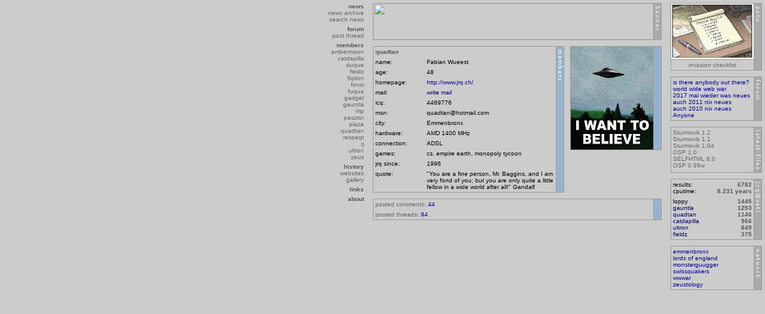

--- FILE ---
content_type: text/html; charset=UTF-8
request_url: https://www.jrq.ch/archive/v3.0/members.php?show=quadtan
body_size: 3521
content:
<html>
<head>
<title>jrq headquarters</title>
<link rel=stylesheet type="text/css" href="styles.php">
<meta http-equiv="content-type" content="text/html; charset=iso-8859-1">
<meta name="robots" content="follow">
<base target="main">
<script language="JavaScript" src="scripts.js" type="text/javascript"></script>
</head>
<body bgcolor=#CCCCCC text=#333333 leftmargin=0 topmargin=0 marginwidth=0 marginheight=0 class="scrollbar">
<div align=right>
<table border=0 cellspacing=0 cellpadding=0 width=780 height=100%>
  <tr>
    <td width=780 height=5 colspan=7></td>
  </tr>
  <tr>
    <td width=109 valign=top align=right>
      <table border=0 cellspacing=0 cellpadding=0>
        <tr>
          <td align=right><a href="news.php" class="menulinks">news</a></td>
        </tr>
        <tr>
          <td align=right><a href="news.php?show=archive" class="menulinkssmall">news archive</a></td>
        </tr>
        <tr>
          <td align=right><a href="news.php?show=search" class="menulinkssmall">search news</a></td>
        </tr>
        <tr>
          <td height=5></td>
        </tr>
        <tr>
          <td align=right><a href="forum.php" class="menulinks">forum</a></td>
        </tr>
        <tr>
          <td align=right><a href="forum.php?show=post_thread" class="menulinkssmall">post thread</a></td>
        </tr>
        <tr>
          <td height=5></td>
        </tr>
        <tr>
          <td align=right><a href="members.php" class="menulinks">members</a></td>
        </tr>
        <tr>
          <td align=right><a href="members.php?show=" class="menulinkssmall"></a></td>
        </tr>
        <tr>
          <td align=right><a href="members.php?show=ambermoon" class="menulinkssmall">ambermoon</a></td>
        </tr>
        <tr>
          <td align=right><a href="members.php?show=catdapilla" class="menulinkssmall">catdapilla</a></td>
        </tr>
        <tr>
          <td align=right><a href="members.php?show=duque" class="menulinkssmall">duque</a></td>
        </tr>
        <tr>
          <td align=right><a href="members.php?show=fieldz" class="menulinkssmall">fieldz</a></td>
        </tr>
        <tr>
          <td align=right><a href="members.php?show=fiqtion" class="menulinkssmall">fiqtion</a></td>
        </tr>
        <tr>
          <td align=right><a href="members.php?show=fonsi" class="menulinkssmall">fonsi</a></td>
        </tr>
        <tr>
          <td align=right><a href="members.php?show=fuqua" class="menulinkssmall">fuqua</a></td>
        </tr>
        <tr>
          <td align=right><a href="members.php?show=gadget" class="menulinkssmall">gadget</a></td>
        </tr>
        <tr>
          <td align=right><a href="members.php?show=gauntla" class="menulinkssmall">gauntla</a></td>
        </tr>
        <tr>
          <td align=right><a href="members.php?show=mp" class="menulinkssmall">mp</a></td>
        </tr>
        <tr>
          <td align=right><a href="members.php?show=pasztor" class="menulinkssmall">pasztor</a></td>
        </tr>
        <tr>
          <td align=right><a href="members.php?show=plaza" class="menulinkssmall">plaza</a></td>
        </tr>
        <tr>
          <td align=right><a href="members.php?show=quadtan" class="menulinkssmall">quadtan</a></td>
        </tr>
        <tr>
          <td align=right><a href="members.php?show=respeqt" class="menulinkssmall">respeqt</a></td>
        </tr>
        <tr>
          <td align=right><a href="members.php?show=rj" class="menulinkssmall">rj</a></td>
        </tr>
        <tr>
          <td align=right><a href="members.php?show=ultron" class="menulinkssmall">ultron</a></td>
        </tr>
        <tr>
          <td align=right><a href="members.php?show=zeus" class="menulinkssmall">zeus</a></td>
        </tr>
        <tr>
          <td height=5></td>
        </tr>
        <tr>
          <td align=right><a href="history.php" class="menulinks">history</a></td>
        </tr>
        <tr>
          <td align=right><a href="history.php?show=websites" class="menulinkssmall">websites</a></td>
        </tr>
        <tr>
          <td align=right><a href="history.php?show=gallery" class="menulinkssmall">gallery</a></td>
        </tr>
        <tr>
          <td height=5></td>
        </tr>
        <tr>
          <td align=right><a href="links.php" class="menulinks">links</a></td>
        </tr>
        <tr>
          <td height=5></td>
        </tr>
        <tr>
          <td align=right><a href="about.php" class="menulinks">about</a></td>
        </tr>
      </table>
    </td>
    <td width=15></td>
    <td width=483 valign=top>
      <table border=0 cellspacing=0 cellpadding=0 width=483>
        <tr>
          <td height=1 colspan=3 bgcolor=#999999><img src="gfx/spacer.gif" border=0 width=1 height=1></td>
        </tr>
        <tr>
          <td width=1 height=60 bgcolor=#999999><img src="gfx/spacer.gif" border=0 width=1 height=1></td>
          <td width=468><a href="http://somafm.com/" target="_blank"><img src="http://somafm.com/linktous/468x60sfm.gif" border=0 alt="" width=468 height=60></a></td>
          <td width=14 valign=top><img src="gfx/main/box_banner.gif" border=0 width=14 height=60></td>
        </tr>
        <tr>
          <td height=1 colspan=3 bgcolor=#999999><img src="gfx/spacer.gif" border=0 width=1 height=1></td>
        </tr>
      </table>
      <table border=0 cellspacing=0 cellpadding=0 width=483>
        <tr>
          <td height=10 colspan=3></td>
        </tr>
        <tr>
          <td width=320 valign=top>
            <table border=0 cellspacing=0 cellpadding=0 width=320>
              <tr>
                <td width=320 height=1 colspan=3 bgcolor=#999999><img src="gfx/spacer.gif" border=0 width=1 height=1></td>
              </tr>
              <tr>
                <td width=1 bgcolor=#999999><img src="gfx/spacer.gif" border=0 width=1 height=1></td>
                <td width=305 valign=top>
                  <table border=0 cellspacing=0 cellpadding=3 width=305>
                    <tr>
                      <td width=305 colspan=2 class="title">quadtan</td>
                    </tr>
                    <tr>
                      <td width=80 valign=top class="text">name:</td>
                      <td width=225 valign=top class="text">Fabian Wueest</td>
                    </tr>
                    <tr>
                      <td valign=top class="text">age:</td>
                      <td valign=top class="text">48</td>
                    </tr>
                    <tr>
                      <td valign=top class="text">homepage:</td>
                      <td valign=top class="text"><a href="http://www.jrq.ch/" class="link" target="_blank">http://www.jrq.ch/</a></td>
                    </tr>
                    <tr>
                      <td valign=top class="text">mail:</td>
                      <td valign=top class="text"><a href="members.php?show=mail&user=quadtan" class="maillink">write mail</a></td>
                    </tr>
                    <tr>
                      <td valign=top class="text">icq:</td>
                      <td valign=top class="text">4469776</td>
                    </tr>
                    <tr>
                      <td valign=top class="text">msn:</td>
                      <td valign=top class="text">quadtan@hotmail.com</td>
                    </tr>
                    <tr>
                      <td valign=top class="text">city:</td>
                      <td valign=top class="text">Emmenbronx</td>
                    </tr>
                    <tr>
                      <td valign=top class="text">hardware:</td>
                      <td valign=top class="text">AMD 1400 MHz</td>
                    </tr>
                    <tr>
                      <td valign=top class="text">connection:</td>
                      <td valign=top class="text">ADSL</td>
                    </tr>
                    <tr>
                      <td valign=top class="text">games:</td>
                      <td valign=top class="text">cs, empire earth, monopoly tycoon</td>
                    </tr>
                    <tr>
                      <td valign=top class="text">jrq since:</td>
                      <td valign=top class="text">1996</td>
                    </tr>
                    <tr>
                      <td valign=top class="text">quote:</td>
                      <td valign=top class="text">"You are a fine person, Mr. Baggins, and I am very fond of you; but you are only quite a little fellow in a wide world after all!"
Gandalf</td>
                    </tr>
                  </table>
                </td>
                <td width=14 valign=top background="gfx/main/box_bg2.gif"><img src="gfx/main/box_members.gif" border=0 width=14></td>
              </tr>
              <tr>
                <td height=1 colspan=3 bgcolor=#999999><img src="gfx/spacer.gif" border=0 width=1 height=1></td>
              </tr>
            </table>
          </td>
          <td width=10></td>
          <td width=153 valign=top>
            <table border=0 cellspacing=0 cellpadding=0 width=153>
              <tr>
                <td width=153 colspan=3 bgcolor=#999999><img src="gfx/spacer.gif" border=0 width=1 height=1></td>
              </tr>
              <tr>
                <td width=1 bgcolor=#999999><img src="gfx/spacer.gif" border=0 width=1 height=1></td>
                <td width=138 valign=top>
                  <table border=0 cellspacing=0 cellpadding=0 width=138>
                    <tr>
                      <td><img src="gfx/members/quadtan.jpg" border=0 width=138></td>
                     </tr>
                   </table>
                 </td>
                 <td width=14 valign=top background="gfx/main/box_bg2.gif"><img src="gfx/spacer.gif" border=0 width=1 height=1></td>
               </tr>
               <tr>
                 <td colspan=3 bgcolor=#999999><img src="gfx/spacer.gif" border=0 width=1 height=1></td>
              </tr>
               <tr>
                 <td height=10 colspan=3></td>
              </tr>
            </table>
          </td>
        </tr>
      </table>
      <table border=0 cellspacing=0 cellpadding=0 width=483>
        <tr>
          <td height=10 colspan=3></td>
        </tr>
        <tr>
          <td height=1 colspan=3 bgcolor=#999999><img src="gfx/spacer.gif" border=0 width=1 height=1></td>
        </tr>
        <tr>
          <td width=1 bgcolor=#999999><img src="gfx/spacer.gif" border=0 width=1 height=1></td>
          <td width=468 valign=top>
            <table border=0 cellspacing=0 cellpadding=3 width=468>
              <tr>
                <td colspan=2 valign=top class="description">posted comments: <a href="members.php?show=quadtan&comments_action=expand" class="link">44</a></td>
              </tr>
              <tr>
                <td colspan=2 valign=top class="description">posted threads: <a href="members.php?show=quadtan&threads_action=expand" class="link">94</a></td>
              </tr>
            </table>
          </td>
          <td width=14 valign=top background="gfx/main/box_bg2.gif"><img src="gfx/spacer.gif" border=0 width=1 height=1></td>
        </tr>
        <tr>
          <td height=1 colspan=3 bgcolor=#999999><img src="gfx/spacer.gif" border=0 width=1 height=1></td>
        </tr>
        <tr>
          <td height=10 colspan=3></td>
        </tr>
      </table>
    </td>
    <td width=15></td>
    <td width=153 valign=top>
      <table border=0 cellspacing=0 cellpadding=0>
        <tr>
          <td width=153 height=1 colspan=3 bgcolor=#999999><img src="gfx/spacer.gif" border=0 width=1 height=1></td>
        </tr>
        <tr>
          <td width=1 bgcolor=#999999><img src="gfx/spacer.gif" border=0 width=1 height=1></td>
          <td width=138 valign=top>
            <table border=0 cellspacing=0 cellpadding=0 width=138>
              <tr>
                <td><a href="#" onClick="showImage('vignettalista','500','365','potw'); return false"><img src="gfx/potw/vignettalista_th.jpg" border=0 width=138></a></td>
              </tr>
            </table>
          </td>
          <td width=14 valign=top background="gfx/main/box_bg.gif"><a href="potw.php" onfocus="this.blur()"><img src="gfx/main/box_potw.gif" border=0 width=14></a></td>
        </tr>
        <tr>
          <td height=1 colspan=3><img src="gfx/main/box_small_mid.gif" border=0></td>
        </tr>
        <tr>
          <td bgcolor=#999999><img src="gfx/spacer.gif" border=0 width=1 height=1></td>
          <td>
            <table border=0 cellspacing=0 cellpadding=3 width=138>
              <tr>
                <td align=center class="description">invasion checklist</td>
              </tr>
            </table>
          </td>
          <td valign=top background="gfx/main/box_bg.gif"><img src="gfx/spacer.gif" border=0 width=1 height=1></td>
        </tr>
        <tr>
          <td height=1 colspan=3 bgcolor=#999999><img src="gfx/spacer.gif" border=0 width=1 height=1></td>
        </tr>
        <tr>
          <td height=10 colspan=3></td>
        </tr>
        <tr>
          <td height=1 colspan=3 bgcolor=#999999><img src="gfx/spacer.gif" border=0 width=1 height=1></td>
        </tr>
        <tr>
          <td width=1 bgcolor=#999999><img src="gfx/spacer.gif" border=0 width=1 height=1></td>
          <td width=138 valign=top>
            <table border=0 cellspacing=0 cellpadding=3 width=138>
              <tr>
                <td class="menulinkssmall">
                  <a href="forum.php?show=threads&forumid=3506" class="link">is there anybody out there?</a><br>
                  <a href="forum.php?show=threads&forumid=3501" class="link">world wide web war</a><br>
                  <a href="forum.php?show=threads&forumid=3498" class="link">2017 mal wieder was neues</a><br>
                  <a href="forum.php?show=threads&forumid=1089" class="link">auch 2011 nix neues</a><br>
                  <a href="forum.php?show=threads&forumid=1084" class="link">auch 2010 nix neues</a><br>
                  <a href="forum.php?show=threads&forumid=1053" class="link">Anyone</a><br>
                </td>
              </tr>
            </table>
          </td>
          <td width=14 valign=top background="gfx/main/box_bg.gif"><a href="forum.php" onfocus="this.blur()"><img src="gfx/main/box_forum_small.gif" border=0 width=14></a></td>
        </tr>
        <tr>
          <td height=1 colspan=3 bgcolor=#999999><img src="gfx/spacer.gif" border=0 width=1 height=1></td>
        </tr>
        <tr>
          <td height=10 colspan=3></td>
        </tr>
        <tr>
          <td height=1 colspan=3 bgcolor=#999999><img src="gfx/spacer.gif" border=0 width=1 height=1></td>
        </tr>
        <tr>
          <td width=1 bgcolor=#999999><img src="gfx/spacer.gif" border=0 width=1 height=1></td>
          <td width=138 valign=top>
            <table border=0 cellspacing=0 cellpadding=3 width=138>
              <tr>
                <td class="description">
                  <a href="ftp://ftp.ubisoft.com/games/il2sturmovik/patches/il2upgrade_1.2ov.exe" target="_parent" class="menulinkssmall" title="Sturmovik Patch 1.1 to 1.2 Patch">Sturmovik 1.2</a><br>
                  <a href="ftp://ftp.ubisoft.com/games/il2sturmovik/patches/il2upgrade_1.1b.exe" target="_parent" class="menulinkssmall" title="Sturmovik Patch 1.0.4x to 1.1 Patch">Sturmovik 1.1</a><br>
                  <a href="ftp://ftp.ubisoft.com/games/il2sturmovik/patches/il2patch_104.exe" target="_parent" class="menulinkssmall" title="Sturmovik Patch 1.04">Sturmovik 1.04</a><br>
                  <a href="ftp://www.clanbase.com/pub/osp-q3-FULL.zip" target="_parent" class="menulinkssmall" title="OSP 1.0">OSP 1.0</a><br>
                  <a href="http://selfaktuell.teamone.de/cgi-bin/down/selfdown.pl?uri=http://download.helpforum.org/tutorial/selfhtml80.zip" target="_parent" class="menulinkssmall" title="">SELFHTML 8.0</a><br>
                  <a href="http://www.orangesmoothie.com/downloads/beta/osp-quake3-0.99w.zip" target="_parent" class="menulinkssmall" title="OSP 0.99w">OSP 0.99w</a><br>
                </td>
              </tr>
            </table>
          </td>
          <td width=14 valign=top background="gfx/main/box_bg.gif"><a href="files.php" onfocus="this.blur()"><img src="gfx/main/box_files.gif" border=0 width=14></a></td>
        </tr>
        <tr>
          <td height=1 colspan=3 bgcolor=#999999><img src="gfx/spacer.gif" border=0 width=1 height=1></td>
        </tr>
        <tr>
          <td height=10 colspan=3></td>
        </tr>
        <tr>
          <td height=1 colspan=3 bgcolor=#999999><img src="gfx/spacer.gif" border=0 width=1 height=1></td>
        </tr>
        <tr>
          <td width=1 bgcolor=#999999><img src="gfx/spacer.gif" border=0 width=1 height=1></td>
          <td width=138 valign=top>
            <table border=0 cellspacing=0 cellpadding=3 width=138>
              <tr>
                <td class="text">results:<br>cputime:</td>
                <td align=right class="title" align=right>6782<br>8.231 years</td>
              </tr>
              <tr>
                <td class="text">loppy<br><a href="members.php?show=gauntla" class="maillink">gauntla</a><br><a href="members.php?show=quadtan" class="maillink">quadtan</a><br><a href="members.php?show=catdapilla" class="maillink">catdapilla</a><br><a href="members.php?show=ultron" class="maillink">ultron</a><br><a href="members.php?show=fieldz" class="maillink">fieldz</a><br></td>
                <td align=right class="title">1445<br>1253<br>1146<br>966<br>849<br>375<br></td>
              </tr>
            </table>
          </td>
          <td width=14 valign=top background="gfx/main/box_bg.gif"><a href="seti.php" onfocus="this.blur()"><img src="gfx/main/box_seti.gif" border=0 width=14></a></td>
        </tr>
        <tr>
          <td height=1 colspan=3 bgcolor=#999999><img src="gfx/spacer.gif" border=0 width=1 height=1></td>
        </tr>
        <tr>
          <td height=10 colspan=3></td>
        </tr>
        <tr>
          <td height=1 colspan=3 bgcolor=#999999><img src="gfx/spacer.gif" border=0 width=1 height=1></td>
        </tr>
        <tr>
          <td width=1 bgcolor=#999999><img src="gfx/spacer.gif" border=0 width=1 height=1></td>
          <td width=138 valign=top>
            <table border=0 cellspacing=0 cellpadding=3 width=138>
              <tr>
                <td>
                  <table border=0 cellspacing=0 cellpadding=0>
                    <tr>
                      <td class="description"><a href="http://www.emmenbronx.ch/" target="_blank" class="link">emmenbronx</a></td>
                    </tr>
                    <tr>
                      <td class="description"><a href="http://www.lordsofengland.com/" target="_blank" class="link">lords of england</a></td>
                    </tr>
                    <tr>
                      <td class="description"><a href="http://www.monsterguugger.ch/" target="_blank" class="link">monsterguugger</a></td>
                    </tr>
                    <tr>
                      <td class="description"><a href="http://swissquakers.jrq.ch/" target="_blank" class="link">swissquakers</a></td>
                    </tr>
                    <tr>
                      <td class="description"><a href="http://wwwar.jrq.ch/" target="_blank" class="link">wwwar</a></td>
                    </tr>
                    <tr>
                      <td class="description"><a href="https://zeus.jrq.ch/" target="_blank" class="link">zeustology</a></td>
                    </tr>
                  </table>
                </td>
              </tr>
            </table>
          </td>
          <td width=14 valign=top background="gfx/main/box_bg.gif"><img src="gfx/main/box_network.gif" border=0 width=14></td>
        </tr>
        <tr>
          <td height=1 colspan=3 bgcolor=#999999><img src="gfx/spacer.gif" border=0 width=1 height=1></td>
        </tr>
        <tr>
          <td height=10 colspan=3></td>
        </tr>
      </table>
    </td>
    <td width=5></td>
  </tr>
</table>
</div>
</body>
</html>


--- FILE ---
content_type: text/html; charset=UTF-8
request_url: https://www.jrq.ch/archive/v3.0/styles.php
body_size: 280
content:
.title {
    font-family: Verdana, Arial, Helvetica;
    font-size: 10px;
    font-weight: bold;
    color: #555555; }

.text {
    font-family: Verdana, Arial, Helvetica;
    font-size: 10px;
    color: #000000; }

.description {
    font-family: Verdana, Arial, Helvetica;
    font-size: 10px;
    color: #666666; }

.highlight {
    font-family: Verdana, Arial, Helvetica;
    font-size: 10px;
    font-weight: bold;
    color: #000099; }

.error {
    font-family: Verdana, Arial, Helvetica;
    font-size: 10px;
    color: #CC0000; }

.link {
    font-family: Verdana, Arial, Helvetica;
    font-size: 10px;
    text-decoration: none;
    color: #000099; }

.maillink {
    font-family: Verdana, Arial, Helvetica;
    font-size: 10px;
    text-decoration: none;
    color: #000066; }

a:hover {
    text-decoration: underline; }

.menulinks {
    font-family: Verdana, Arial, Helvetica;
    font-size: 10px;
    font-weight: bold;
    text-decoration: none;
    color: #555555; }

.menulinkssmall {
    font-family: Verdana, Arial, Helvetica;
    font-size: 10px;
    text-decoration: none;
    color: #666666; }

.bottomtext {
    font-family: Verdana, Arial, Helvetica;
    font-size: 10px;
    color: #CCCCCC; }

.bottomuser {
    font-family: Verdana, Arial, Helvetica;
    font-size: 10px;
    font-weight: bold;
    color: #97B3CC; }

.bottomlink {
    font-family: Verdana, Arial, Helvetica;
    font-size: 10px;
    font-weight: bold;
    text-decoration: none;
    color: #CCCCCC; }

.gaming {
    font-family: Verdana, Arial, Helvetica;
    font-size: 10px;
    text-decoration: none;
    color: #9999CC; }

.intern {
    font-family: Verdana, Arial, Helvetica;
    font-size: 10px;
    text-decoration: none;
    color: #CC9999; }

.misc {
    font-family: Verdana, Arial, Helvetica;
    font-size: 10px;
    text-decoration: none;
    color: #CC99CC; }

.science {
    font-family: Verdana, Arial, Helvetica;
    font-size: 10px;
    text-decoration: none;
    color: #99CCCC; }

.tech {
    font-family: Verdana, Arial, Helvetica;
    font-size: 10px;
    text-decoration: none;
    color: #99CC99; }

.lans {
    font-family: Verdana, Arial, Helvetica;
    font-size: 10px;
    text-decoration: none;
    color: #BBBBEE; }

.maintenance {
    font-family: Verdana, Arial, Helvetica;
    font-size: 10px;
    text-decoration: none;
    color: #CCCC99; }



--- FILE ---
content_type: application/javascript
request_url: https://www.jrq.ch/archive/v3.0/scripts.js
body_size: 48
content:
var availWidth = screen.availWidth - 26;
var availHeight = screen.availHeight - 26;
function showImage(filename, imageWidth, imageHeight, galleryType)
{
  var winName = filename + "_window";
  var viewerPage = "viewer.php?show=" + filename + "&type=" + galleryType;
  if ((availWidth < imageWidth) && (availHeight < imageHeight))
  {
    var parameters = "toolbar=no,location=no,directories=no,status=no,menubar=no,scrollbars=yes,resizable=no,width=0,height=0";
  }
  else if (availWidth < imageWidth)
  {
    var parameters = "toolbar=no,location=no,directories=no,status=no,menubar=no,scrollbars=yes,resizable=no,width=0,height=0";
  }
  else if (availHeight < imageHeight)
  {
    var parameters = "toolbar=no,location=no,directories=no,status=no,menubar=no,scrollbars=yes,resizable=no,width=0,height=0";
  }
  else
  {
    var parameters = "toolbar=no,location=no,directories=no,status=no,menubar=no,scrollbars=no,resizable=no,width=0,height=0";
  }
  window.open(viewerPage, winName, parameters);
}
